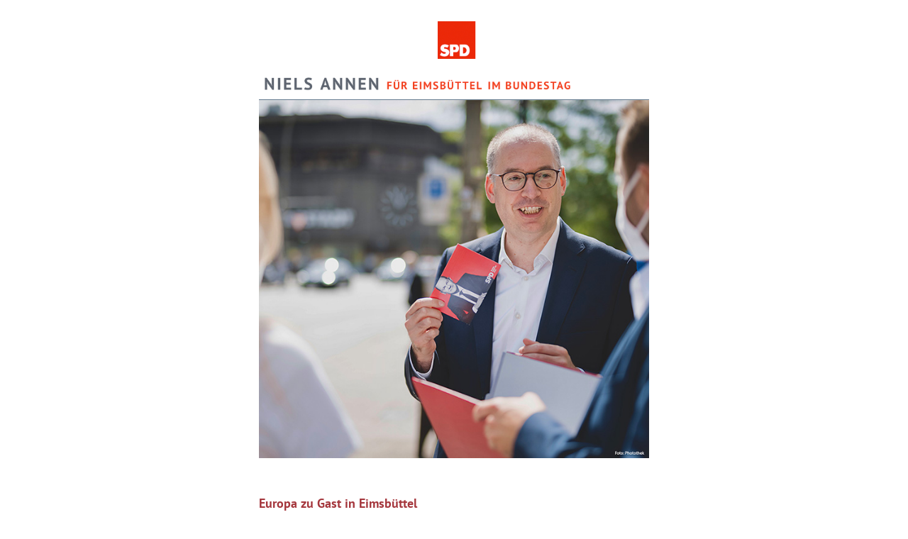

--- FILE ---
content_type: text/html; charset=UTF-8
request_url: https://www.nielsannen.de/kontext/controllers/newsletter.php?id=34
body_size: 5339
content:
<!doctype html>
    <html xmlns="http://www.w3.org/1999/xhtml" xmlns:v="urn:schemas-microsoft-com:vml" xmlns:o="urn:schemas-microsoft-com:office:office" lang="de">
      <head>
        <title>
			Europa zu Gast in Eimsbüttel        </title>
        <!--[if !mso]><!-- -->
        <meta http-equiv="X-UA-Compatible" content="IE=edge">
        <!--<![endif]-->
        <meta http-equiv="Content-Type" content="text/html; charset=utf-8">
        <meta name="viewport" content="width=device-width, initial-scale=1">
        <style type="text/css">
          #outlook a { padding:0; }
          body { margin:0;padding:0;-webkit-text-size-adjust:100%;-ms-text-size-adjust:100%; }
          table, td { border-collapse:collapse; }
          img { border:0;height:auto;line-height:100%; outline:none;text-decoration:none;-ms-interpolation-mode:bicubic; }
          p { display:block;margin:13px 0; }
        </style>
        <!--[if mso]>
        <xml>
        <o:OfficeDocumentSettings>
          <o:AllowPNG/>
          <o:PixelsPerInch>96</o:PixelsPerInch>
        </o:OfficeDocumentSettings>
        </xml>
        <![endif]-->
        <!--[if lte mso 11]>
        <style type="text/css">
          .outlook-group-fix { width:100% !important; }
        </style>
        <![endif]-->

      <!--[if !mso]><!-->
        <link href="https://cdn.warenform.de/fonts/pt-sans/latin/css/" rel="stylesheet" type="text/css">
        <style type="text/css">
          @import url(https://cdn.warenform.de/fonts/pt-sans/latin/css/);
        </style>
      <!--<![endif]-->



    <style type="text/css">
    a { color: #ea2221; }
      @media only screen and (min-width:480px) {
        .mj-column-per-100 { width:100% !important; max-width: 100%; }
.mj-column-per-50 { width:50% !important; max-width: 50%; }
      }
    </style>


        <style type="text/css">



    @media only screen and (max-width:480px) {
      table.full-width-mobile { width: 100% !important; }
      td.full-width-mobile { width: auto !important; }
    }

        </style>


      </head>
      <body style="background-color:#ffffff;color:#4c525c" text="#4c525c">

	  
      <div
         style="background-color:#ffffff;"
      >


      <!--[if mso | IE]>
      <table
         align="center" border="0" cellpadding="0" cellspacing="0" class="" style="width:600px;" width="600"
      >
        <tr>
          <td style="line-height:0px;font-size:0px;mso-line-height-rule:exactly;">
      <![endif]-->


      <div  style="margin:0px auto;max-width:600px;">

        <table
           align="center" border="0" cellpadding="0" cellspacing="0" role="presentation" style="width:100%;"
        >
          <tbody>
            <tr>
              <td
                 style="direction:ltr;font-size:0px;padding:20px 0;text-align:center;"
              >
                <!--[if mso | IE]>
                  <table role="presentation" border="0" cellpadding="0" cellspacing="0">

        <tr>

            <td
               class="" style="vertical-align:top;width:600px;"
            >
          <![endif]-->

      <div
         class="mj-column-per-100 outlook-group-fix" style="font-size:0px;text-align:left;direction:ltr;display:inline-block;vertical-align:top;width:100%;"
      >

      <table
         border="0" cellpadding="0" cellspacing="0" role="presentation" style="vertical-align:top;" width="100%"
      >

            <tr>
              <td
                 align="center" style="font-size:0px;padding:10px 25px;word-break:break-word;"
              >

      <div
         style="font-family:'PT Sans', 'Helvetica Neue', Arial, Helvetica, sans-serif;font-size:24px;line-height:1.5;text-align:center;color:#4c525c;"
      >
	<img src="https://www.nielsannen.de/images/newsletter/newsletter-header.gif" alt="Newsletter von Niels Annen" border="0" align="middle" style="width: 755px;max-width:100%;">
</div>
      <div
         style="font-family:'PT Sans', 'Helvetica Neue', Arial, Helvetica, sans-serif;font-size:24px;line-height:1.5;text-align:center;color:#4c525c;"
      ><img src="https://www.nielsannen.de/images/Niels-Annen-Portrait-640px3.jpg" alt="" border="0" align="middle" style="width: 755px;max-width:100%;"></div>

              </td>
            </tr>

      </table>

      </div>

          <!--[if mso | IE]>
            </td>

        </tr>

                  </table>
                <![endif]-->
              </td>
            </tr>
          </tbody>
        </table>

      </div>

      <!--[if mso | IE]>
          </td>
        </tr>
      </table>

      <table
         align="center" border="0" cellpadding="0" cellspacing="0" class="" style="width:600px;" width="600"
      >
        <tr>
          <td style="line-height:0px;font-size:0px;mso-line-height-rule:exactly;">
      <![endif]-->
<!-- .Aricle -->
<div  style="background:#ffffff;background-color:#ffffff;margin:0px auto;max-width:600px;">
	<table align="center" border="0" cellpadding="0" cellspacing="0" role="presentation" style="background:#ffffff;background-color:#ffffff;width:100%;" width="600px">
		<tbody>
			<tr>
				<td style="direction:ltr;padding:20px 25px;">
					<h1 style="font-family:'PT Sans', 'Helvetica Neue', Arial, Helvetica, sans-serif;font-size:18px;line-height:1.5;margin: 0 0 10px 0;color:#4c525c"><a style="color: #A5373D;text-decoration:none" href="">Europa zu Gast in Eimsbüttel</a></h1>

					
																<div style="text-align:left;direction:ltr;display:inline-block;vertical-align:top;width:100%;word-break:break-word;">
										<div style="margin: 10px 0 10px 0">
						<font style="font-family:'PT Sans', 'Helvetica Neue', Arial, Helvetica, sans-serif;font-size:16px;line-height:1.5;color:#4c525c">
															<p>Moin,</p>
														<p>Ende Mai wird in Europa gewählt. Diese Wahl ist für uns alle von großer Bedeutung - nicht nur vor dem Hintergrund des aktuellen Brexit-Dramas. Weltweit wächst die Kluft zwischen jenen, die an internationale Zusammenarbeit nach gemeinsamen Regeln glauben und jenen, die auf der Weltbühne in harter Kompromisslosigkeit die Konfrontation suchen. In dieser zunehmend fragmentierten Welt benötigen wir mehr denn je ein handlungsfähiges und souveränes Europa.</p>

<p>Ich habe mich daher sehr gefreut, vergangenen Donnerstag&nbsp;eine leidenschaftliche Kämpferin und einen leidenschaftlichen Kämpfer für ein starkes, soziales und gerechtes Europa in Eimsbüttel begrüßen zu können: Katarina Barley, Bundesministerin für Justiz und Verbraucherschutz und SPD-Spitzenkandidatin für die Europawahl, und Knut Fleckenstein, Hamburgs Abgeordneter&nbsp;im EU-Parlament und erneuter Kandidat&nbsp;für die Europawahl.&nbsp;Gemeinsam mit rund 250&nbsp;Gästen&nbsp;diskutierten wir im rappelvollen Mazza über die Zukunft der EU, die anstehende Europawahl und die aktuellen Herausforderungen, denen wir als Europäer gegenüberstehen.&nbsp;</p>

<p>Auch bei weiteren Terminen in Eimsbüttel war das Thema Europa immer mit dabei. Egal ob bei Bürgergesprächen auf dem Wochenmarkt Grundstraße, beim EU-Projekttag mit der Julius-Leber Schule in Schnelsen oder bei meiner regelmäßigen Bürgersprechstunde.&nbsp;Am Donnerstag, den 25. April biete ich von 15:30 bis&nbsp;18:30 Uhr meine nächste Sprechstunde an. Anmeldungen nimmt mein <a href="https://www.nielsannen.de/de/topic/421995.wahlkreisbuero.html" target="_blank">Wahlkreisbüro</a> gerne entgegen.</p>

<p>Einen sonnigen Wochenbeginn wünscht<br />
Niels Annen</p>													</font>
					</div>
					</div>
				</td>
			</tr>
		</tbody>
	</table>
</div>
<!-- .Aricle Ende -->
<!-- .Aricle -->
<div  style="background:#ffffff;background-color:#ffffff;margin:0px auto;max-width:600px;">
	<table align="center" border="0" cellpadding="0" cellspacing="0" role="presentation" style="background:#ffffff;background-color:#ffffff;width:100%;" width="600px">
		<tbody>
			<tr>
				<td style="direction:ltr;padding:20px 25px;">
					<h1 style="font-family:'PT Sans', 'Helvetica Neue', Arial, Helvetica, sans-serif;font-size:18px;line-height:1.5;margin: 0 0 10px 0;color:#4c525c"><a style="color: #A5373D;text-decoration:none" href="https://www.nielsannen.de/de/article/427235.europa-zu-gast-in-eimsb%C3%BCttel.html">Katarina Barley zu Gast in Eimsbüttel</a></h1>

											<h2 style="font-family:'PT Sans', 'Helvetica Neue', Arial, Helvetica, sans-serif;font-size:16px;line-height:1.5;color:#4c525c;margin: -10px 0 10px 0;font-weight:normal">
							<strong style="font-weight:700">Diskussion mit unserer Justizministerin und SPD-Spitzenkandidatin</strong>
						</h2>
					
																		<!-- Bild -->
							<table border="0" cellpadding="0" cellspacing="0" role="presentation" style="margin-right: 5px" width="235" align="left">
								<tr>
									<td width="230" style="padding-top: 7px"><a style="color: #A5373D;text-decoration:none;" href="https://www.nielsannen.de/de/article/427235.europa-zu-gast-in-eimsb%C3%BCttel.html" title="Katarina Barley zu Gast in Eimsbüttel"><img src="https://www.nielsannen.de/blobs/2/0/cb7e74.jpg" width="230"></td><td width="5" style="font-size: 1px; width: 5px"></a> </td>
								</tr>
							</table>
							<!-- // Bild -->
																						<div class="outlook-group-fix" style="text-align:left;direction:ltr;vertical-align:top;width:100%;">
										<div style="margin: 10px 0 10px 0">
						<font style="font-family:'PT Sans', 'Helvetica Neue', Arial, Helvetica, sans-serif;font-size:16px;line-height:1.5;color:#4c525c">
														<p>Im bis auf den letzten Platz und darüber hinaus gefüllten Mazza durfte ich am vergangenen Donnerstag eine leidenschaftliche Kämpferin und einen leidenschaftlichen Kämpfer für ein starkes, soziales und gerechtes Europa begrüßen: Katarina Barley, Bundesministerin für Justiz und Verbraucherschutz und SPD-Spitzenkandidatin für die Europawahl, und Knut Fleckenstein, Hamburgs Abgeordneter&nbsp;im EU-Parlament und erneuter Kandidat&nbsp;für die Europawahl. Gemeinsam mit rund 250&nbsp;Gästen&nbsp;diskutierten wir über die Zukunft der EU, die anstehende Europawahl und aktuelle Herausforderungen, denen wir als Europäer gegenüberstehen.</p>															<a style="color: #A5373D;text-decoration:none;" href="https://www.nielsannen.de/de/article/427235.europa-zu-gast-in-eimsb%C3%BCttel.html" title="Katarina Barley zu Gast in Eimsbüttel">weiter...</a>
													</font>
					</div>
					</div>
				</td>
			</tr>
		</tbody>
	</table>
</div>
<!-- .Aricle Ende -->
<!-- .Aricle -->
<div  style="background:#ffffff;background-color:#ffffff;margin:0px auto;max-width:600px;">
	<table align="center" border="0" cellpadding="0" cellspacing="0" role="presentation" style="background:#ffffff;background-color:#ffffff;width:100%;" width="600px">
		<tbody>
			<tr>
				<td style="direction:ltr;padding:20px 25px;">
					<h1 style="font-family:'PT Sans', 'Helvetica Neue', Arial, Helvetica, sans-serif;font-size:18px;line-height:1.5;margin: 0 0 10px 0;color:#4c525c"><a style="color: #A5373D;text-decoration:none" href="https://www.nielsannen.de/de/article/427236.unterwegs-in-eimsb%C3%BCttel.html">Unterwegs in Eimsbüttel</a></h1>

											<h2 style="font-family:'PT Sans', 'Helvetica Neue', Arial, Helvetica, sans-serif;font-size:16px;line-height:1.5;color:#4c525c;margin: -10px 0 10px 0;font-weight:normal">
							<strong style="font-weight:700">im März 2019</strong>
						</h2>
					
																		<!-- Bild -->
							<table border="0" cellpadding="0" cellspacing="0" role="presentation" style="margin-right: 5px" width="235" align="left">
								<tr>
									<td width="230" style="padding-top: 7px"><a style="color: #A5373D;text-decoration:none;" href="https://www.nielsannen.de/de/article/427236.unterwegs-in-eimsb%C3%BCttel.html" title="Unterwegs in Eimsbüttel"><img src="https://www.nielsannen.de/blobs/b/e/2e9119.jpeg" width="230"></td><td width="5" style="font-size: 1px; width: 5px"></a> </td>
								</tr>
							</table>
							<!-- // Bild -->
																						<div class="outlook-group-fix" style="text-align:left;direction:ltr;vertical-align:top;width:100%;">
										<div style="margin: 10px 0 10px 0">
						<font style="font-family:'PT Sans', 'Helvetica Neue', Arial, Helvetica, sans-serif;font-size:16px;line-height:1.5;color:#4c525c">
														<p>Auch im März gab es wieder eine gut besuchte Bürgersprechstunde und spannende Termine in unseren Eimsbütteler Stadtteilen.&nbsp;So war ich am 29. März zusammen mit unserem Bürgermeister Peter Tschentscher bei der Grundsteinlegung für die neue <strong>Beiersdorf-Konzernzentrale</strong> an der Troplowitzstraße.&nbsp;Dass der DAX-Konzern mit seiner Weltmarke&nbsp;NIVEA&nbsp;diese Standortentscheidung getroffen hat, mitten im Bezirk Eimsbüttel rund 250 Millionen Euro investiert und Tausende hochwertige Arbeitsplätze sichert, ist eine gute Nachricht für die Stadt und meinen Wahlkreis.</p>															<a style="color: #A5373D;text-decoration:none;" href="https://www.nielsannen.de/de/article/427236.unterwegs-in-eimsb%C3%BCttel.html" title="Unterwegs in Eimsbüttel">weiter...</a>
													</font>
					</div>
					</div>
				</td>
			</tr>
		</tbody>
	</table>
</div>
<!-- .Aricle Ende -->
<!-- .Aricle -->
<div  style="background:#ffffff;background-color:#ffffff;margin:0px auto;max-width:600px;">
	<table align="center" border="0" cellpadding="0" cellspacing="0" role="presentation" style="background:#ffffff;background-color:#ffffff;width:100%;" width="600px">
		<tbody>
			<tr>
				<td style="direction:ltr;padding:20px 25px;">
					<h1 style="font-family:'PT Sans', 'Helvetica Neue', Arial, Helvetica, sans-serif;font-size:18px;line-height:1.5;margin: 0 0 10px 0;color:#4c525c"><a style="color: #A5373D;text-decoration:none" href="https://www.nielsannen.de/de/article/427237.eimsb%C3%BCttelerinnen-und-eimsb%C3%BCtteler-zu-besuch-in-berlin.html">Eimsbüttelerinnen und Eimsbütteler zu Besuch in Berlin</a></h1>

											<h2 style="font-family:'PT Sans', 'Helvetica Neue', Arial, Helvetica, sans-serif;font-size:16px;line-height:1.5;color:#4c525c;margin: -10px 0 10px 0;font-weight:normal">
							<strong style="font-weight:700">Zwei Tage in der Hauptstadt</strong>
						</h2>
					
																		<!-- Bild -->
							<table border="0" cellpadding="0" cellspacing="0" role="presentation" style="margin-right: 5px" width="235" align="left">
								<tr>
									<td width="230" style="padding-top: 7px"><a style="color: #A5373D;text-decoration:none;" href="https://www.nielsannen.de/de/article/427237.eimsb%C3%BCttelerinnen-und-eimsb%C3%BCtteler-zu-besuch-in-berlin.html" title="Eimsbüttelerinnen und Eimsbütteler zu Besuch in Berlin"><img src="https://www.nielsannen.de/blobs/4/9/3692bb.jpeg" width="230"></td><td width="5" style="font-size: 1px; width: 5px"></a> </td>
								</tr>
							</table>
							<!-- // Bild -->
																						<div class="outlook-group-fix" style="text-align:left;direction:ltr;vertical-align:top;width:100%;">
										<div style="margin: 10px 0 10px 0">
						<font style="font-family:'PT Sans', 'Helvetica Neue', Arial, Helvetica, sans-serif;font-size:16px;line-height:1.5;color:#4c525c">
														<p>Am 21. und 22. März war eine Gruppe von Eimsbüttelerinnen und Eimsbüttelern in Begleitung meines Wahlkreisbüros in Berlin, um einen Blick hinter die Kulissen des politischen Betriebes zu werfen und sich über meine Arbeit im Deutschen Bundestag und im Auswärtigen Amt zu informieren.&nbsp;Bei unserem Gespräch im Bundestag ging es sowohl um meine Arbeit in Berlin und mein Engagement für Eimsbüttel als auch um Themen wie den Brexit, das neue Sozialstaatskonzept der SPD und um Kleingärten in Lokstedt.</p>															<a style="color: #A5373D;text-decoration:none;" href="https://www.nielsannen.de/de/article/427237.eimsb%C3%BCttelerinnen-und-eimsb%C3%BCtteler-zu-besuch-in-berlin.html" title="Eimsbüttelerinnen und Eimsbütteler zu Besuch in Berlin">weiter...</a>
													</font>
					</div>
					</div>
				</td>
			</tr>
		</tbody>
	</table>
</div>
<!-- .Aricle Ende -->
<!-- .Aricle -->
<div  style="background:#ffffff;background-color:#ffffff;margin:0px auto;max-width:600px;">
	<table align="center" border="0" cellpadding="0" cellspacing="0" role="presentation" style="background:#ffffff;background-color:#ffffff;width:100%;" width="600px">
		<tbody>
			<tr>
				<td style="direction:ltr;padding:20px 25px;">
					<h1 style="font-family:'PT Sans', 'Helvetica Neue', Arial, Helvetica, sans-serif;font-size:18px;line-height:1.5;margin: 0 0 10px 0;color:#4c525c"><a style="color: #A5373D;text-decoration:none" href="https://www.nielsannen.de/de/article/427231.bessere-versorgung-f%C3%BCr-gesetzlich-krankenversicherte.html">Bessere Versorgung für gesetzlich Krankenversicherte</a></h1>

											<h2 style="font-family:'PT Sans', 'Helvetica Neue', Arial, Helvetica, sans-serif;font-size:16px;line-height:1.5;color:#4c525c;margin: -10px 0 10px 0;font-weight:normal">
							<strong style="font-weight:700">Ein wichtiger Schritt hin zur Bürgerversicherung</strong>
						</h2>
					
																		<!-- Bild -->
							<table border="0" cellpadding="0" cellspacing="0" role="presentation" style="margin-right: 5px" width="235" align="left">
								<tr>
									<td width="230" style="padding-top: 7px"><a style="color: #A5373D;text-decoration:none;" href="https://www.nielsannen.de/de/article/427231.bessere-versorgung-f%C3%BCr-gesetzlich-krankenversicherte.html" title="Bessere Versorgung für gesetzlich Krankenversicherte"><img src="https://www.nielsannen.de/blobs/8/d/604c28.jpeg" width="230"></td><td width="5" style="font-size: 1px; width: 5px"></a> </td>
								</tr>
							</table>
							<!-- // Bild -->
																						<div class="outlook-group-fix" style="text-align:left;direction:ltr;vertical-align:top;width:100%;">
										<div style="margin: 10px 0 10px 0">
						<font style="font-family:'PT Sans', 'Helvetica Neue', Arial, Helvetica, sans-serif;font-size:16px;line-height:1.5;color:#4c525c">
														<p>Der Deutsche Bundestag hat am 14. März das Terminservice- und Versorgungsgesetz beschlossen. Niedergelassene Ärztinnen und Ärzte bieten zukünftig mehr Sprechstunden und frühere Termine für gesetzlich Versicherte an und werden dafür besser vergütet. Terminservicestellen vermitteln rund um die Uhr an Fachärzte, Haus- und Kinderärzte. Die hausärztliche Versorgung wird gestärkt. Das ist ein wichtiger Schritt hin zur Bürgerversicherung.</p>															<a style="color: #A5373D;text-decoration:none;" href="https://www.nielsannen.de/de/article/427231.bessere-versorgung-f%C3%BCr-gesetzlich-krankenversicherte.html" title="Bessere Versorgung für gesetzlich Krankenversicherte">weiter...</a>
													</font>
					</div>
					</div>
				</td>
			</tr>
		</tbody>
	</table>
</div>
<!-- .Aricle Ende -->
<!-- .Aricle -->
<div  style="background:#ffffff;background-color:#ffffff;margin:0px auto;max-width:600px;">
	<table align="center" border="0" cellpadding="0" cellspacing="0" role="presentation" style="background:#ffffff;background-color:#ffffff;width:100%;" width="600px">
		<tbody>
			<tr>
				<td style="direction:ltr;padding:20px 25px;">
					<h1 style="font-family:'PT Sans', 'Helvetica Neue', Arial, Helvetica, sans-serif;font-size:18px;line-height:1.5;margin: 0 0 10px 0;color:#4c525c"><a style="color: #A5373D;text-decoration:none" href="https://www.nielsannen.de/de/article/427234.das-starke-familien-gesetz-kommt.html">Das "Starke-Familien-Gesetz" kommt</a></h1>

											<h2 style="font-family:'PT Sans', 'Helvetica Neue', Arial, Helvetica, sans-serif;font-size:16px;line-height:1.5;color:#4c525c;margin: -10px 0 10px 0;font-weight:normal">
							<strong style="font-weight:700">Deutschland braucht starke Familien für ein starkes Land.</strong>
						</h2>
					
																		<!-- Bild -->
							<table border="0" cellpadding="0" cellspacing="0" role="presentation" style="margin-right: 5px" width="235" align="left">
								<tr>
									<td width="230" style="padding-top: 7px"><a style="color: #A5373D;text-decoration:none;" href="https://www.nielsannen.de/de/article/427234.das-starke-familien-gesetz-kommt.html" title="Das "Starke-Familien-Gesetz" kommt"><img src="https://www.nielsannen.de/blobs/0/a/bbe336.jpeg" width="230"></td><td width="5" style="font-size: 1px; width: 5px"></a> </td>
								</tr>
							</table>
							<!-- // Bild -->
																						<div class="outlook-group-fix" style="text-align:left;direction:ltr;vertical-align:top;width:100%;">
										<div style="margin: 10px 0 10px 0">
						<font style="font-family:'PT Sans', 'Helvetica Neue', Arial, Helvetica, sans-serif;font-size:16px;line-height:1.5;color:#4c525c">
														<p>Immer wieder hört man: Deutschland ist ein reiches Land. Der Wirtschaft geht es gut, die Arbeitslosigkeit befindet sich auf Rekordtief. Dabei ist allein in Deutschland jedes fünfte Kind von Armut betroffen.&nbsp;Mit dem „Starke-Familien-Gesetz“, über das wir am 21. März im Deutschen Bundestag abgestimmt haben, wurde ein wichtiger Baustein für die Bekämpfung von Kinderarmut in Deutschland gelegt. Das Gesetz dient der Stärkung von Familien und ihren Kindern durch die Neugestaltung des Kinderzuschlags und die Verbesserung der Leistungen für Bildung und Teilhabe. Damit wollen wir erreichen, dass in Deutschland das Talent und die eigene Leistung eines Kindes über Chancen entscheiden – nicht die soziale Herkunft.</p>															<a style="color: #A5373D;text-decoration:none;" href="https://www.nielsannen.de/de/article/427234.das-starke-familien-gesetz-kommt.html" title="Das "Starke-Familien-Gesetz" kommt">weiter...</a>
													</font>
					</div>
					</div>
				</td>
			</tr>
		</tbody>
	</table>
</div>
<!-- .Aricle Ende -->
<!-- .Aricle -->
<div  style="background:#ffffff;background-color:#ffffff;margin:0px auto;max-width:600px;">
	<table align="center" border="0" cellpadding="0" cellspacing="0" role="presentation" style="background:#ffffff;background-color:#ffffff;width:100%;" width="600px">
		<tbody>
			<tr>
				<td style="direction:ltr;padding:20px 25px;">
					<h1 style="font-family:'PT Sans', 'Helvetica Neue', Arial, Helvetica, sans-serif;font-size:18px;line-height:1.5;margin: 0 0 10px 0;color:#4c525c"><a style="color: #A5373D;text-decoration:none" href="https://www.nielsannen.de/de/article/427230.parlament-verl%C3%A4ngert-auslandsmandate-der-bundeswehr.html?sstr=bundeswehr">Parlament verlängert Auslandsmandate der Bundeswehr</a></h1>

											<h2 style="font-family:'PT Sans', 'Helvetica Neue', Arial, Helvetica, sans-serif;font-size:16px;line-height:1.5;color:#4c525c;margin: -10px 0 10px 0;font-weight:normal">
							<strong style="font-weight:700">Deutsche Beteiligung an Missionen im Mittelmeer, in Afghanistan und Südsudan sowie im Sudan geht weiter</strong>
						</h2>
					
																		<!-- Bild -->
							<table border="0" cellpadding="0" cellspacing="0" role="presentation" style="margin-right: 5px" width="235" align="left">
								<tr>
									<td width="230" style="padding-top: 7px"><a style="color: #A5373D;text-decoration:none;" href="https://www.nielsannen.de/de/article/427230.parlament-verl%C3%A4ngert-auslandsmandate-der-bundeswehr.html?sstr=bundeswehr" title="Parlament verlängert Auslandsmandate der Bundeswehr"><img src="https://www.nielsannen.de/blobs/a/b/72c31c.jpeg" width="230"></td><td width="5" style="font-size: 1px; width: 5px"></a> </td>
								</tr>
							</table>
							<!-- // Bild -->
																						<div class="outlook-group-fix" style="text-align:left;direction:ltr;vertical-align:top;width:100%;">
										<div style="margin: 10px 0 10px 0">
						<font style="font-family:'PT Sans', 'Helvetica Neue', Arial, Helvetica, sans-serif;font-size:16px;line-height:1.5;color:#4c525c">
														<p>In der vergangenen Sitzungswoche hat der Bundestag verschiedene Auslandsmandate der Bundeswehr für je ein Jahr verlängert. Damit leistet Deutschland weiterhin einen wichtigen Beitrag für Frieden und Sicherheit weltweit.</p>															<a style="color: #A5373D;text-decoration:none;" href="https://www.nielsannen.de/de/article/427230.parlament-verl%C3%A4ngert-auslandsmandate-der-bundeswehr.html?sstr=bundeswehr" title="Parlament verlängert Auslandsmandate der Bundeswehr">weiter...</a>
													</font>
					</div>
					</div>
				</td>
			</tr>
		</tbody>
	</table>
</div>
<!-- .Aricle Ende -->
      <!--[if mso | IE]>
          </td>
        </tr>
      </table>

      <table
         align="center" border="0" cellpadding="0" cellspacing="0" class="" style="width:600px;" width="600"
      >
        <tr>
          <td style="line-height:0px;font-size:0px;mso-line-height-rule:exactly;">
      <![endif]-->


      <div  style="margin:0px auto;max-width:600px;">

        <table
           align="center" border="0" cellpadding="0" cellspacing="0" role="presentation" style="width:100%;"
        >
          <tbody>
            <tr>
              <td
                 style="direction:ltr;font-size:0px;padding:20px 0;text-align:center;"
              >
                <!--[if mso | IE]>
                  <table role="presentation" border="0" cellpadding="0" cellspacing="0">

        <tr>

            <td
               class="" style="vertical-align:top;width:600px;"
            >
          <![endif]-->

      <div
         class="mj-column-per-100 outlook-group-fix" style="font-size:0px;text-align:left;direction:ltr;display:inline-block;vertical-align:top;width:100%;"
      >

      <table
         border="0" cellpadding="0" cellspacing="0" role="presentation" style="border-top:1px solid #4c525c;vertical-align:top;" width="100%"
      >

            <tr>
              <td style="font-size:0px;padding:10px 25px;word-break:break-word;">

      <div
         style="font-family:'PT Sans', 'Helvetica Neue', Arial, Helvetica, sans-serif;font-size:16px;line-height:1.5;color:#4c525c;"
      >




      </div>
              </td>
            </tr>
            <tr>
            <td style="font-size:0px;padding:10px 25px;word-break:break-word;">
						<!--[if mso | IE]>
							<table role="presentation" border="0" cellpadding="0" cellspacing="0">
								<tr>
									<td class="" style="vertical-align:top;width:300px;">
						<![endif]-->
						<div class="mj-column-per-50 outlook-group-fix" style="font-size:0px;text-align:left;direction:ltr;display:inline-block;vertical-align:top;width:100%;">

<p style="margin-bottom: 10px; margin-top: 10px;"><font face="'PT Sans', 'Helvetica Neue', Arial, Helvetica, sans-serif" style="font-size:16px; text-shadow: 0 1px 0 #FFFFFF; line-height:1.5" size="3"><font color="#4c525c"><strong>Kontakt in Berlin</strong></font><br />
Bundestagsbüro<br />
Otto-Wels-Haus<br />
Platz der Republik 1<br />
11011 Berlin</font></p>
<p style="margin-bottom: 10px; margin-top: 10px;"><font face="'PT Sans', 'Helvetica Neue', Arial, Helvetica, sans-serif" style="font-size:16px; text-shadow: 0 1px 0 #FFFFFF; line-height:1.5" size="3">
Tel.: 030/22 77 51 49<br />
Fax: 030/22 77 61 49<br />
<a href="mailto:niels.annen&#64;bundestag.de">niels.annen&#64;bundestag.de</a></font></p>


            </div>
						<!--[if mso | IE]>
									</td>
									<td class="" style="vertical-align:top;width:300px;">
						<![endif]-->
						<div class="mj-column-per-50 outlook-group-fix" style="font-size:0px;text-align:left;direction:ltr;display:inline-block;vertical-align:top;width:100%;">
<p style="margin-bottom: 10px; margin-top: 10px;"><font face="'PT Sans', 'Helvetica Neue', Arial, Helvetica, sans-serif" style="font-size:16px; text-shadow: 0 1px 0 #FFFFFF; line-height:1.5" size="3"><font color="#4c525c"><strong>Kontakt in Eimsbüttel</strong></font><br />
Wahlkreisbüro<br />
Kreishaus der SPD-Eimsbüttel<br />
Helene-Lange-Straße 1<br />
20144 Hamburg</font></p>
<p style="margin-bottom: 10px; margin-top: 10px;"><font face="'PT Sans', 'Helvetica Neue', Arial, Helvetica, sans-serif" style="font-size:16px; text-shadow: 0 1px 0 #FFFFFF; line-height:1.5" size="3">
Tel.: 040/41 44 99 11<br />
Fax: 040/41 44 99 13<br />
<a href="mailto:niels.annen.ma02&#64;bundestag.de">niels.annen.ma02&#64;bundestag.de</a></font></p>

            </div>
						<!--[if mso | IE]>
									</td>
									<td class="" style="vertical-align:top;width:300px;">
						<![endif]-->

                </td>
            </tr>
      </table>

      </div>

          <!--[if mso | IE]>
            </td>

        </tr>

                  </table>
                <![endif]-->
              </td>
            </tr>
          </tbody>
        </table>

      </div>


      <!--[if mso | IE]>
          </td>
        </tr>
      </table>
      <![endif]-->


      </div>
     <p style="font-family:'PT Sans', 'Helvetica Neue', Arial, Helvetica, sans-serif;font-size:12px;line-height:1.5;color:#4c525c; text-align: center">Wenn Sie diesen Newsletter nicht weiter beziehen wollen, können Sie hier Ihre <a href="https://www.nielsannen.de/de/topic/423576.newsletter-anmelden.html">E-Mail-Adresse aus dem Verteiler austragen</a>.</font></p>
     <p style="font-family:'PT Sans', 'Helvetica Neue', Arial, Helvetica, sans-serif;font-size:12px;line-height:1.5;color:#4c525c; text-align: center"><a href="https://www.nielsannen.de/de/topic/423593.datenschutz.html">Meine Datenschutzerklärung</a></font></p>

      </body>
    </html>
